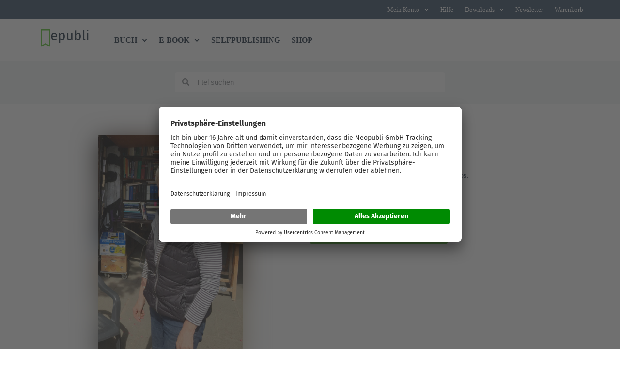

--- FILE ---
content_type: text/css
request_url: https://www.epubli.com/wp-content/uploads/elementor/css/post-79321.css?ver=1769766730
body_size: 208
content:
.elementor-79321 .elementor-element.elementor-element-39cbb33{--display:flex;}.elementor-79321 .elementor-element.elementor-element-952b0ec .elementor-heading-title{font-weight:bold;text-transform:uppercase;color:var( --e-global-color-blocksy_palette_3 );}.elementor-79321 .elementor-element.elementor-element-34a7b38 .elementor-nav-menu--dropdown a, .elementor-79321 .elementor-element.elementor-element-34a7b38 .elementor-menu-toggle{color:var( --e-global-color-blocksy_palette_4 );fill:var( --e-global-color-blocksy_palette_4 );}.elementor-79321 .elementor-element.elementor-element-34a7b38 .elementor-nav-menu--dropdown{background-color:var( --e-global-color-blocksy_palette_8 );}.elementor-79321 .elementor-element.elementor-element-34a7b38 .elementor-nav-menu--dropdown a:hover,
					.elementor-79321 .elementor-element.elementor-element-34a7b38 .elementor-nav-menu--dropdown a:focus,
					.elementor-79321 .elementor-element.elementor-element-34a7b38 .elementor-nav-menu--dropdown a.elementor-item-active,
					.elementor-79321 .elementor-element.elementor-element-34a7b38 .elementor-nav-menu--dropdown a.highlighted,
					.elementor-79321 .elementor-element.elementor-element-34a7b38 .elementor-menu-toggle:hover,
					.elementor-79321 .elementor-element.elementor-element-34a7b38 .elementor-menu-toggle:focus{color:var( --e-global-color-blocksy_palette_2 );}.elementor-79321 .elementor-element.elementor-element-34a7b38 .elementor-nav-menu--dropdown a:hover,
					.elementor-79321 .elementor-element.elementor-element-34a7b38 .elementor-nav-menu--dropdown a:focus,
					.elementor-79321 .elementor-element.elementor-element-34a7b38 .elementor-nav-menu--dropdown a.elementor-item-active,
					.elementor-79321 .elementor-element.elementor-element-34a7b38 .elementor-nav-menu--dropdown a.highlighted{background-color:var( --e-global-color-blocksy_palette_7 );}.elementor-79321 .elementor-element.elementor-element-34a7b38 .elementor-nav-menu--dropdown a.elementor-item-active{color:var( --e-global-color-blocksy_palette_2 );background-color:var( --e-global-color-blocksy_palette_7 );}.elementor-79321 .elementor-element.elementor-element-c2ecbb7 .elementor-heading-title{font-weight:bold;text-transform:uppercase;color:var( --e-global-color-blocksy_palette_3 );}.elementor-79321 .elementor-element.elementor-element-5aaad0a .elementor-nav-menu--dropdown a, .elementor-79321 .elementor-element.elementor-element-5aaad0a .elementor-menu-toggle{color:var( --e-global-color-blocksy_palette_4 );fill:var( --e-global-color-blocksy_palette_4 );}.elementor-79321 .elementor-element.elementor-element-5aaad0a .elementor-nav-menu--dropdown{background-color:var( --e-global-color-blocksy_palette_8 );}.elementor-79321 .elementor-element.elementor-element-5aaad0a .elementor-nav-menu--dropdown a:hover,
					.elementor-79321 .elementor-element.elementor-element-5aaad0a .elementor-nav-menu--dropdown a:focus,
					.elementor-79321 .elementor-element.elementor-element-5aaad0a .elementor-nav-menu--dropdown a.elementor-item-active,
					.elementor-79321 .elementor-element.elementor-element-5aaad0a .elementor-nav-menu--dropdown a.highlighted,
					.elementor-79321 .elementor-element.elementor-element-5aaad0a .elementor-menu-toggle:hover,
					.elementor-79321 .elementor-element.elementor-element-5aaad0a .elementor-menu-toggle:focus{color:var( --e-global-color-blocksy_palette_2 );}.elementor-79321 .elementor-element.elementor-element-5aaad0a .elementor-nav-menu--dropdown a:hover,
					.elementor-79321 .elementor-element.elementor-element-5aaad0a .elementor-nav-menu--dropdown a:focus,
					.elementor-79321 .elementor-element.elementor-element-5aaad0a .elementor-nav-menu--dropdown a.elementor-item-active,
					.elementor-79321 .elementor-element.elementor-element-5aaad0a .elementor-nav-menu--dropdown a.highlighted{background-color:var( --e-global-color-blocksy_palette_7 );}.elementor-79321 .elementor-element.elementor-element-5aaad0a .elementor-nav-menu--dropdown a.elementor-item-active{color:var( --e-global-color-blocksy_palette_2 );background-color:var( --e-global-color-blocksy_palette_7 );}#elementor-popup-modal-79321 .dialog-widget-content{animation-duration:0.4s;}#elementor-popup-modal-79321{background-color:#f2f5f7;justify-content:center;align-items:center;pointer-events:all;}#elementor-popup-modal-79321 .dialog-message{width:80vw;height:100vh;align-items:flex-start;}#elementor-popup-modal-79321 .dialog-close-button{display:flex;}#elementor-popup-modal-79321 .dialog-close-button i{color:var( --e-global-color-blocksy_palette_1 );}#elementor-popup-modal-79321 .dialog-close-button svg{fill:var( --e-global-color-blocksy_palette_1 );}#elementor-popup-modal-79321 .dialog-close-button:hover i{color:var( --e-global-color-blocksy_palette_2 );}@media(max-width:767px){.elementor-79321 .elementor-element.elementor-element-39cbb33{--flex-direction:column;--container-widget-width:100%;--container-widget-height:initial;--container-widget-flex-grow:0;--container-widget-align-self:initial;--flex-wrap-mobile:wrap;--gap:0px 0px;--row-gap:0px;--column-gap:0px;}.elementor-79321 .elementor-element.elementor-element-763a3a2{width:100%;max-width:100%;}.elementor-79321 .elementor-element.elementor-element-763a3a2 > .elementor-widget-container{margin:0rem 0rem 2rem 0rem;}.elementor-79321 .elementor-element.elementor-element-763a3a2 .elementor-button{font-size:0.8rem;}.elementor-79321 .elementor-element.elementor-element-952b0ec .elementor-heading-title{font-size:0.7rem;}.elementor-79321 .elementor-element.elementor-element-34a7b38 .elementor-nav-menu--dropdown .elementor-item, .elementor-79321 .elementor-element.elementor-element-34a7b38 .elementor-nav-menu--dropdown  .elementor-sub-item{font-size:0.8rem;}.elementor-79321 .elementor-element.elementor-element-34a7b38 .elementor-nav-menu--dropdown a{padding-left:5px;padding-right:5px;}.elementor-79321 .elementor-element.elementor-element-c2ecbb7 > .elementor-widget-container{margin:2rem 0rem 0rem 0rem;}.elementor-79321 .elementor-element.elementor-element-c2ecbb7 .elementor-heading-title{font-size:0.7rem;}.elementor-79321 .elementor-element.elementor-element-5aaad0a .elementor-nav-menu--dropdown .elementor-item, .elementor-79321 .elementor-element.elementor-element-5aaad0a .elementor-nav-menu--dropdown  .elementor-sub-item{font-size:0.8rem;}#elementor-popup-modal-79321 .dialog-message{width:320px;padding:10px 10px 10px 10px;}#elementor-popup-modal-79321{justify-content:flex-end;align-items:flex-start;}#elementor-popup-modal-79321 .dialog-close-button{top:20px;font-size:22px;}body:not(.rtl) #elementor-popup-modal-79321 .dialog-close-button{right:20px;}body.rtl #elementor-popup-modal-79321 .dialog-close-button{left:20px;}}/* Start custom CSS for container, class: .elementor-element-39cbb33 */.elementor-79321 .elementor-element.elementor-element-39cbb33 {
    padding: 2rem 0;
}
.elementor-79321 .elementor-element.elementor-element-39cbb33 .e-con-inner{
    padding: 0;
}/* End custom CSS */

--- FILE ---
content_type: application/javascript
request_url: https://www.epubli.com/wp-content/plugins/bt-bb-ab/js/bt_conversion.js?ver=1.8.2
body_size: 10303
content:
// is user active global vars
window.abst = {};
// activity timer

window.abst.timer = localStorage.absttimer === undefined ? {} : JSON.parse(localStorage.absttimer || 0); 

window.abst.currscroll = window.scrollY;
window.abst.currentMousePos = -1;
window.abst.oldMousePos = -2;
window.abst.abactive = true;
window.abst.timeoutTime = 3000; // how much inactivity before we stop loggin in milliseconds
window.abst.intervals = {};


jQuery(document).ready(function(){

  //todo make visits / conversion wait until we have uuid

    next_page_visit_report();

    if( !btab_vars.is_preview && jQuery('.ab-test-page-redirect').length > 0 ) {
      jQuery('.ab-test-page-redirect').remove();
    }

    if( jQuery('[bt_hidden="true"]').length > 0 ) {
      jQuery('[bt_hidden="true"]').remove();
    }

  
    // update scroll status
    jQuery(document).mousemove(function(event) {
      window.abst.currentMousePos = event.pageX;
    });
    // catch mouse / keyboard action
    jQuery('body').on('mousedown keydown touchstart', function(event) {
      userActiveNow();
    });
    
    if(!('abConversionValue' in window.abst))
      window.abst.abConversionValue = 1;

    window.abst.timerInterval = setInterval(function(){
      //check if scroll's changed

      if((window.abst.currscroll != window.scrollY) || (window.abst.currentMousePos != window.abst.oldMousePos) )
      {
        window.abst.currscroll = window.scrollY;
        window.abst.oldMousePos = window.abst.currentMousePos;
        userActiveNow();
      }

      // check for active class and decrement all active timers
      if(window.abst.abactive) //for each active timer, increment
        abstOneSecond();

    },1000); // every second


    //conversion things
    if (typeof conversion_details !== 'undefined' &&  conversion_details)
    {
      var eid = null;
      var variation = null;

      // current p info
      page_url = window.location.href.replace(window.location.origin,'');
      if (page_url.charAt(0) == "/") page_url = page_url.substr(1);
      if (page_url.charAt(page_url.length - 1) == "/") page_url = page_url.substr(0, page_url.length - 1);
      //loop through each conversion d
      jQuery.each( conversion_details, function( key, detail ) {

        //regex url matching for url's with *   *about*
        if (detail.conversion_page_url && page_url) {
          // Escape special characters in the user input
          var escapedUrl = detail.conversion_page_url.replace(/([.+?^${}()|[\]\\])/g, '\\$1');
          // Replace * with a regex pattern (.*)
          var regexPattern = escapedUrl.replace(/\*/g, '.*');
          // Create a regular expression object
          var regex = new RegExp(`^${regexPattern}$`);
        }

        if(typeof regex !== 'undefined'){
          if (regex.test(page_url)) {
              eid = key;
          }
        }
        else if((detail.conversion_page_url === page_url) && (detail.conversion_page_url !== undefined) && (detail.conversion_page_url != ''))  
        {
          eid = key;
        }
        else if(current_page.includes(detail.conversion_page_id) || current_page.includes(parseInt(detail.conversion_page_id))) 
        {
          eid = key;
        }
        else
        {
          return true; // skip to the next one
        }

        variation = abstGetCookie('btab_'+eid);

        if(!variation)
          return true; // skip to the next one
        
        variation = JSON.parse(variation);

        //skip if its already converted
        if( variation.conversion == 1 )
          return true; // skip to the next one
        conversionValue = 1;
        if(window.abst.abConversionValue && detail.use_order_value == true)// woo etc
          conversionValue = window.abst.abConversionValue;

        bt_experiment_w(eid,variation.variation,'conversion',false,conversionValue);
    });

    }

    //foreach experiment
    if (typeof bt_experiments !== 'undefined')
    {
      // check for css classes, then add attributes
      jQuery("[class^='ab-'],[class*=' ab-']").each(function(e){
        if(jQuery(this).attr('class').includes('ab-var-') || jQuery(this).attr('class').includes('ab-convert'))
        {
          allClasses = jQuery(this).attr('class');
          allClasses = allClasses.split(" "); // into an array
          thisTestVar = false;
          thisTestGoal = false;
          thisTestId = false;
          thisTestConversion = false;
          allClasses.forEach(function(element) { 
            
            if(element.startsWith('ab-var-'))
              thisTestVar = element;
            else if (element.startsWith('ab-goal-'))
              thisTestGoal = element;
            else if(element.startsWith('ab-') && !element.includes('ab-convert') )
              thisTestId = element;          
            if(element == 'ab-convert')
              thisTestConversion = true;

          });

          if(thisTestVar !== false && thisTestId !== false)
          {
            //we've got variations, do ya thing!
            jQuery(this).attr('bt-eid',thisTestId.replace("ab-",""));
            jQuery(this).attr('bt-variation',thisTestVar.replace("ab-var-",""));
          }

          if(thisTestConversion == true && thisTestId !== false)
          {
            // it's a conversion, convert!
            abstConvert(thisTestId.replace("ab-",""));
          }

          if(thisTestGoal == true && thisTestId !== false)
          {
            //its a goal, record it!
            abstGoal(thisTestId.replace("ab-",""),thisTestGoal.replace("ab-goal-",""));
          }
        }

        if(jQuery(this).attr('class').includes('ab-click-convert-'))
        {
          
          jQuery(this).attr('class').split(" ").forEach(function(element) { // loop through all classes
            if(element.trim().startsWith('ab-click-convert-'))
              abClickListener(element.replace("ab-click-convert-",""),"."+element);
          });

        }

      });

      // legacy probably can be removed, check bricks 
      jQuery("[data-bt-variation]").each(function(){ 
        jQuery(this).attr('bt-variation',jQuery(this).attr('data-bt-variation')); 
        jQuery(this).attr('bt-eid',jQuery(this).attr('data-bt-eid')); 
      }); 


      //fix bricks child attributes
      //fix bricks, move attr's up one level       
      jQuery(".bricks-element [bt-eid]").each(function(e){
        jQuery(this).parents('.bricks-element').attr('bt-eid',jQuery(this).attr('bt-eid')).attr('bt-variation',jQuery(this).attr('bt-variation'));
        jQuery(this).removeAttr('bt-eid').removeAttr('bt-variation');
      });

      jQuery.each(bt_experiments, function(experimentId, experiment) {

        // if there is a winner, AND the current page is the default page and AUTOCOMPLETE then just go straight there do not pass go
        if(experiment.test_winner) 
        {
          if(experiment.test_type == 'full_page' && (experiment.full_page_default_page == btab_vars.post_id)) // if full p and the p is this page
          {
            if(experiment.test_winner !== btab_vars.post_id) // if its not the current page
            {
              if(experiment.page_variations[experiment.test_winner] == undefined) // if its not defined
              {
                console.log('split test winner is not found, not redirecting');
                return false; // skip
              }

              console.log('Split Test winner is page redirect. Redirecting to '+ experiment.page_variations[experiment.test_winner]);
              //only do it if its defined
                window.location.replace( abRedirectUrl(experiment.page_variations[experiment.test_winner]));

              return false;
            }
            else // it is the current page so show it
            {
              console.log('Test winner is current page. Showing '+ experiment.test_winner);
              jQuery("body").addClass('abst-show-page');
              return false; // skip 2 next experiment
            }

          }
          else if(experiment.test_type == 'css_test')
          {
            console.log('Split Test CSS winner. Showing '+ experiment.test_winner);
            jQuery('body').addClass(experiment.test_winner);
          } // text test winner todo
          else // on page test
          {
            console.log('Split Test winner is on this page. Showing '+ experiment.test_winner);
            jQuery('*[bt-eid=\"'+experimentId+'\"][bt-variation=\"'+experiment.test_winner+'\"]').addClass('bt-show-variation');
            //show variation
          }
          return true;
          //skip this experiment
        }
        
        if(experiment.test_type == "css_test")
        {
          for (var i = 0; i < experiment.css_test_variations; i++) {
            // Code to be executed for each element
            jQuery('body').append('<script class="bt-css-scripts" bt-variation="test-css-'+experimentId+'-'+ (i+1)+ '" bt-eid="'+experimentId+'"/>');
          }
        }

        //full page test handler
        if(experiment.test_type == 'full_page' && experiment.full_page_default_page == btab_vars.post_id)
        {
          //add original do nothing variation
          jQuery('body').append('<div class="bt-redirect-handle" style="display: none !important" bt-variation="'+experiment.full_page_default_page+'" bt-eid="'+experimentId+'"></div>');
          //foreach variation
          jQuery.each(experiment.page_variations,function(varId,variation){
            jQuery('body').append('<div class="bt-redirect-handle" style="display: none !important" bt-variation="'+varId+'" bt-eid="'+experimentId+'" bt-url="'+variation+'"></div>');
          });
        }

        
        //add conversion click handlers
        if(experiment.conversion_page == 'selector')
        {
          if(experiment.conversion_selector != '')
          {
            var conversionSelector = experiment.conversion_selector;
            abClickListener(experimentId,conversionSelector, 0);
          }
        }


        // if experiment goals exists

          //loop through goals looking for  goals
          for (var i = 1; i < Object.keys(experiment['goals']).length; i++) {
            // if experiment.goals[i] key is click
            //get key name for goal
            const firstKey = Object.keys(experiment['goals'][i])[0];
          

            // click selector
            if(firstKey === 'selector')
            {
              abClickListener(experimentId,experiment['goals'][i]['selector'], i);
            }

            // text subgoall
            startInverval = false;
            if(firstKey === 'text')
            {
              startInverval = true;
    
              convstatus = abstGetCookie('btab_'+experimentId); 
              if(startInverval && convstatus) // if test exists and not false
              {
                convstatus = JSON.parse(convstatus);
                if (convstatus && convstatus['goals'] && convstatus['goals'][i] == 1)
                  startInverval = false;
              }
    
              if(experiment['goals'][i]['text'] == '')
                startInverval = false;
    
              //if text exists and not complete
              if(startInverval)
              {
                startTextWatcher(experimentId,experiment['goals'][i]['text'],i);
              }
            }

            if(firstKey === 'page')
            {
              var goalPage = experiment['goals'][i]['page'];

              if(goalPage == btab_vars.post_id){
                abstGoal(experimentId,i);
              }
            }

            if(firstKey === 'url')
            {
              page_url = window.location.href.replace(window.location.origin,'');
              if (page_url.charAt(0) == "/") page_url = page_url.substr(1);
              if (page_url.charAt(page_url.length - 1) == "/") page_url = page_url.substr(0, page_url.length - 1);

              goal_url = experiment['goals'][i]['url'].replace(window.location.origin,'');
              if (goal_url.charAt(0) == "/") goal_url = goal_url.substr(1);
              if (goal_url.charAt(goal_url.length - 1) == "/") goal_url = goal_url.substr(0, goal_url.length - 1);

              if(page_url == goal_url){
                abstGoal(experimentId,i);
                }

            }
            
          }
        
        

        //text conversion
        if(experiment.conversion_page == 'text')
        {
          startInverval = true;
          if(!bt_experiments[experimentId])
            startInverval = false; // not if not defined

          convstatus = abstGetCookie('btab_'+experimentId); 
          if(startInverval && convstatus) // if test exists and not false
          {
            convstatus = JSON.parse(convstatus);
            if(convstatus.conversion == 1) // if its converted
              startInverval = false;
          }

          if(experiment.conversion_text == '')
            startInverval = false;

          //if text exists and not complete
          if(startInverval)
          {
            startTextWatcher(experimentId,experiment.conversion_text);
          }
        }

        //text subgoals




        if(experiment.conversion_page == 'surecart-order-paid' && window.scData  ) // if surecart is slected and surecart js is detected
        {
          document.addEventListener('scOrderPaid', function(e) { // add listener
            console.log('surecart OrderPaid');
            const checkout = e.detail;
            if( checkout && checkout.amount_due ) {
              if( experiment.use_order_value == true)
                  window.abst.abConversionValue = checkout.amount_due; // set value
              abstConvert(experimentId, window.abst.abConversionValue);
            }
          });   
      }


        if( experiment.conversion_page == 'fingerprint' && !localStorage.getItem("ab-uuid") ) { 
          console.log("ab-uuid: set fingerprint");
          setAbFingerprint();
        } 
      
    });


      var experiments_el = jQuery('[bt-eid]:not([bt-eid=""])[bt-variation]:not([bt-variation=""])');
      var current_exp = {};
      var exp_redirect = {};

      experiments_el.each(function(e) {
        var me = jQuery(this),
            experimentId = me.attr('bt-eid'),
            variation = me.attr('bt-variation'),
            redirect_url = me.attr('bt-url');

        if( current_exp[experimentId] === undefined ) {
           current_exp[experimentId] = [];
          exp_redirect[experimentId] = [];
        }        
        if (!current_exp[experimentId].includes(variation)) {
          current_exp[experimentId].push(variation);
          exp_redirect[experimentId][variation] = redirect_url;
        }
      
      });

      // add css tests to current exp
      jQuery.each(bt_experiments, function(experimentId, value) {
        // Code to be executed for each element
        if(bt_experiments[experimentId]['test_type'] == 'css_test')
        {
          current_exp[experimentId] = []; // create
          exp_redirect[experimentId] = [];

          for (var i = 1; i <= parseInt(bt_experiments[experimentId]['css_test_variations']); i++) {
            current_exp[experimentId].push('test-css-'+experimentId+'-'+i);
            exp_redirect[experimentId]['test-css-'+experimentId+'-'+i] = '';
          }
        }
      });
     
      jQuery.each(current_exp, function(experimentId, variations) {
        //check it exists
        if( bt_experiments[experimentId] === undefined ) {
          console.log("ABST: " +'Test ID '+ experimentId +' does not exist.');
          showSkippedVisitorDefault(experimentId); 
          return true; // continue to next exp
        }

        // if there is a winner for the test, then do no more - its already done above
        if( bt_experiments[experimentId].test_winner) 
          return true; // continue to next exp

        //if cookie consent isnt done, then show default
        if ('BorlabsCookie' in window)
        {
          // borlabs v2
          if (typeof window.BorlabsCookie.checkCookieConsent === 'function' &&
              !window.BorlabsCookie.checkCookieConsent('split-test') &&
              !window.BorlabsCookie.checkCookieConsent('ab-split-test'))
            {
              console.log('Borlabs cookie consent prevented a split test from running');
              showSkippedVisitorDefault(experimentId);
              return true; // continue to next exp
            }
          //borlabs v3
          if(typeof window.BorlabsCookie.Consents.hasConsent === 'function')
          {
            if(!window.BorlabsCookie.Consents.hasConsent('split-test') && !window.BorlabsCookie.Consents.hasConsent('ab-split-test') )
            {
              console.log('Borlabs v3 cookie consent prevented a split test from running');
              showSkippedVisitorDefault(experimentId);
              return true; // continue to next exp
            }
          }
        }


          
        if( bt_experiments[experimentId]['is_current_user_track'] == false ) {
          showSkippedVisitorDefault(experimentId);
          return true; // continue to next exp
        }

        // if the test is not published
        if( bt_experiments[experimentId]['test_status'] !== 'publish' ) {
          showSkippedVisitorDefault(experimentId);
          return true; // continue to next exp
        }

        var targetVisitor = true;

        var btab = abstGetCookie('btab_'+ experimentId);
        
        var experimentVariation = '';

        if( !btab ) // no existing data, create
        {
          if(bt_experiments[experimentId]['test_type'] == 'css_test'){
            var randVar = getRandomInt(1, parseInt(bt_experiments[experimentId]['css_test_variations'])) - 1;    
          }
          else
            var randVar = getRandomInt(1, variations.length) - 1;   
          
          if(btab_vars.is_free && variations.length > 2){
            var randVar = getRandomInt(0, 1);  //limit to 2
            console.log('Free version of AB Split Test is limited to 1 variation. Your others will not be shown. Upgrade: https://absplittest.com/pricing?ref=ug');
          }

          experimentVariation = variations[randVar];  
        } 
        else //parse existing data
        { 
          
          try {
            var btab_cookie = JSON.parse(btab);
            experimentVariation = btab_cookie.variation;
          } catch (err) {
            console.log('Error parsing cookie data:', err);
          }

        }
 
        var variation_element = false;
        if(bt_experiments[experimentId]['test_type'] == 'css_test') 
        {
          jQuery('body').addClass(experimentVariation); 
        }
        else // on page tests
        {   
          variation_element = jQuery('*[bt-eid=\"'+experimentId+'\"][bt-variation=\"'+experimentVariation+'\"]'); 
        } 

        if( btab ){
            btab = JSON.parse( btab );
            var redirect_url = exp_redirect[experimentId][experimentVariation];
            if( redirect_url && !btab_vars.is_preview ) {
              window.location.replace(  abRedirectUrl( redirect_url) );
            }
            else
            {
              abstShowPage(); // full page
              if(variation_element)     
                variation_element.addClass('bt-show-variation');  // on page
            }
            return true; // continue to next exp
        }

        if( !btab ) { // new user, check tartgeting

          var targetPercentage = bt_experiments[experimentId].target_percentage;
          
          if(targetPercentage == '')
            targetPercentage = 100;
          
          var url_query = bt_experiments[experimentId].url_query;
          urlQueryResult = null;
          
          //we've got a url query
          if(url_query !== '')
          {
            
            var exploded_query = url_query.trim().split("=");
            if(exploded_query.length == 1) // just the query key
            {
              targetVisitor = bt_getQueryVariable(exploded_query[0]);
            }
            else if(exploded_query.length == 2) //query key and value
            {
              urlQueryResult = bt_getQueryVariable(exploded_query[0]);
              targetVisitor = exploded_query[1] == urlQueryResult;
            }
          }
          
          var target_option_device_size = bt_experiments[experimentId].target_option_device_size;

          if(targetVisitor && target_option_device_size != 'all')
          {
            var device_size = jQuery(window).width();
            if(device_size > 767)
              device_size = 'desktop';
            else if(device_size > 479)
              device_size = 'tablet';
            else
              device_size = 'mobile';

            targetVisitor = target_option_device_size.includes(device_size);

          }


          if(!targetVisitor)
          {
            showSkippedVisitorDefault(experimentId);
            return true;  // continue to next exp
          }
          // randomly target users according to percentage
          var percentage = getRandomInt(1,100);
          if(targetPercentage < percentage)
          {        
            showSkippedVisitorDefault(experimentId,true);
            console.log('ABST ' + experimentId+' skipped not in percentage target');
            return true;  // continue to next exp
          } 

          // no experiment cookie set, calculate and create        
          bt_experiments[experimentId].variations = bt_get_variations(experimentId);
        } 

        if(variation_element && !variation_element.length) 
        {
          showSkippedVisitorDefault(experimentId);
          console.log('ABST variation doesnt exist, or doesnt match');
          return true;  // continue to next exp
        }

        if (Object.keys(exp_redirect).length > 0)
        {
          redirect_url = exp_redirect[experimentId];
          redirect_url = redirect_url[experimentVariation];
        }
        else
          redirect_url = '';

        // if its css, add it to body   
        if(variation_element)     
          variation_element.addClass('bt-show-variation'); 
        bt_experiment_w(experimentId,experimentVariation,'visit', redirect_url);
      });
    }

    // warn users on localhost
    if(btIsLocalhost())
      console.info("AB Split Test: It looks like you're on a localhost, using local storage instead of cookies. External Conversion Pixels will not work on Local web servers.");

    window.dispatchEvent(new Event('resize')); // trigger a window resize event. Useful for sliders etc. that dynamically resize
    jQuery('body').trigger('ab-test-setup-complete'); // the end of the ab testing. do other things if you like with   jQuery('body').bind('ab-test-setup-complete', function() {    //do what you want! });

});

function startTextWatcher(experimentId,word,goalId = null){
 
  if(!goalId)
    goalId = 0;

  if (typeof abst.intervals[experimentId] === 'undefined') {
    abst.intervals[experimentId] = {};
  }

  window.abst.intervals[experimentId][goalId] = setInterval(function () {
    let found = false;
  
    // Search within the main page more efficiently
    jQuery("body").find(":contains('" + word + "')").each(function () {
      if (jQuery(this).text().indexOf(word) >= 0 && jQuery(this).is(":visible")) {
        found = true;
        return false; // Break the loop
      }
    });
  
    if (!found) {
      jQuery("iframe").each(function () {
        try {
          var iframeBody = jQuery(this).contents().find("body");
          found = iframeBody.find(":contains('" + word + "')").filter(function () {
            return jQuery(this).text().indexOf(word) >= 0 && jQuery(this).is(":visible");
          }).length > 0;
  
          if (found){
            console.log('ABST: ' + experimentId + ' ' + word);
            return false; // Break the loop
          } 
        } catch (error) {
          //console.error("Error accessing iframe contents:", error);
        }
      });
    }
  
      if(found){
        if(goalId == 0)
        {
          abstConvert(experimentId);
        }
        else
        {  
          abstGoal(experimentId,goalId);
        }
        clearInterval(window.abst.intervals[experimentId][goalId]); // Stop the interval after finding the word
      }
    }, 1000);
  }
  

  function abstConvert(testId = '',orderValue = 1){
    console.log('abstConvert',testId,orderValue);
    if(testId !== '')
    {
      var btab = abstGetCookie('btab_'+ testId);
       if(btab)
       {
          btab = JSON.parse(btab);
          if(btab.conversion == 0)
          {
            bt_experiment_w(testId,btab.variation,'conversion',false,orderValue);
            btab.conversion = 1;
            experiment_vars = JSON.stringify(btab);
            abstSetCookie('btab_'+ testId, experiment_vars, 1000);   
            if(abst.intervals[testId]){
              clearInterval(abst.intervals[testId]);
            }
          }
          else
          {
            console.log("ABST: " +bt_experiments[testId].name + ': Visitor has already converted');
          }
       }
       else
       {
        if(!bt_experiments[testId])
          console.log("ABST: " +'Test ID not found or test not active');
       }
    }
  }

  function abstGoal(testId = '',goal = ''){
    //    console.log('start abstGoal',testId,goal);
    if(testId !== '' && goal !== '')
    {
      var btab = abstGetCookie('btab_'+ testId);
       if(btab)
       {
          btab = JSON.parse(btab);
          //console.log('btab',btab);
          if(btab.conversion !== 1) // no goals after conversion
          {
            if(Array.isArray(btab.goals))
            {
              //if its not in the goal
              if(btab.goals[goal] !== 0)
              {
                btab.goals[goal] = 1; 
                bt_experiment_w(testId,btab.variation,goal,false,1);
              }
              
              experiment_vars = JSON.stringify(btab);
              abstSetCookie('btab_'+ testId, experiment_vars, 1000);
              if(abst.intervals[testId+""+goal])
              {
                clearInterval(abst.intervals[testId+""+goal]);
              }
            }
            else
            {
              console.log("ABST: " +bt_experiments[testId].name + ': Visitor has already goaled');
            }
          } 
          //else
            //console.log('no goals after conversion');
       }
       else
       {
        if(!bt_experiments[testId])
          console.log("ABST: " +'Test ID not found or test not active');
       }
    }
  }
    
function showSkippedVisitorDefault(eid,createCookie = false){
  
  if(!window.bt_experiments[eid]){ // if no experiment, show first variations
    
      btv = jQuery('*[bt-eid=\"'+eid+'\"]').first().attr('bt-variation');
      jQuery('*[bt-eid=\"'+eid+'\"][bt-variation=\"'+btv+'\"]').addClass('bt-show-variation');
      return true;
  }

  if(bt_experiments[eid].test_winner !== ''){ // if we have a winner

    if(bt_experiments[eid].test_type =="full_page") // full page winner
    {
      url = bt_experiments[eid].page_variations[bt_experiments[eid].test_winner];
      if(url !== undefined)
      {
        window.location.replace( abRedirectUrl(url) ); // follow the link w search params
        return true;
      }
      else
      {
        console.log("ABST: " +'Full page test complete without matching page winner. Showing current page.');
      }
      abstShowPage();
    }

    if(bt_experiments[eid].test_type == "css_test") // css winner
    {
      console.log('css test winner, showing ver ' + bt_experiments[eid]['test_winner']);
      jQuery("body").addClass('test-css-'+eid+'-'+bt_experiments[eid]['test_winner']); // add winning class
      return true; // next
    }
  }

  if(bt_experiments[eid].test_type == "full_page")
  {
    abstShowPage();
    if(createCookie)
      skippedCookie(eid,bt_experiments[eid].full_page_default_page);

    return true; // next
  }

  if(bt_experiments[eid].test_type == "css_test") // css version 1
  {
    jQuery("body").addClass('test-css-'+eid+'-1'); // add 1 class
    if(createCookie)
      skippedCookie(eid,'test-css-'+eid+'-1');
    return true; // next
  }
  
  //on page tests only from here
  
  if(!eid)
    return;
  var foundSpecial = false;
  jQuery('*[bt-eid=\"'+eid+'\"]').each(function(index, element){
    var variationName = jQuery(element).attr('bt-variation').toLowerCase();
    var defaultNames = ["original","one","1","default","standard","a","control"];
    if(defaultNames.includes(variationName))
    {
      btv = variationName;
      jQuery(element).addClass('bt-show-variation'); // show the matched element
      foundSpecial = true;
    }
  });
    if(!foundSpecial){
      btv = jQuery('*[bt-eid=\"'+eid+'\"]').first().attr('bt-variation');
      jQuery('*[bt-eid=\"'+eid+'\"][bt-variation=\"'+btv+'\"]').addClass('bt-show-variation');
  }

  if(createCookie)
    skippedCookie(eid,btv);
 
}
function skippedCookie(eid,btv){
    var experiment_vars = {
      eid: eid,
      variation: btv,
      conversion: 1,
      skipped:1
    };
    experiment_vars = JSON.stringify(experiment_vars);
    abstSetCookie('btab_'+ eid, experiment_vars, 1000);
    return true;
}

//takes input slug or url and ends url suitable for window/replace
function abRedirectUrl(url){

  url = url + window.location.search + window.location.hash;
  // if it starts with http/s dop nothing
  if(url.startsWith('http') || url.startsWith('/'))
    return url;
  else
    return '/' + url;
  
}

function abstOneSecond(){
  if(Object.keys(window.abst.timer).length > 0)
  {
    Object.entries(window.abst.timer).forEach(([ index,item]) => {
      if(window.abst.timer[index] > -1) // dont decrease below -1
        window.abst.timer[index] = window.abst.timer[index] - 1;

      if(window.abst.timer[index] == 0){  // convert if its counted down, only fired once

        //console.log('time active converting ' + index);
        //index could be goal-eid-goalid
        if(index.includes('goal-'))
        {
          var parts = index.split('-');
          abstGoal(parts[1],parts[2]);
        }
        else
          abstConvert(index);
      
      }
    });

    // update localstorage
    localStorage.absttimer = JSON.stringify(window.abst.timer); // localstorage need strings
  }
}



function userActiveNow(){
  window.abst.currscroll = window.scrollY; // update last known scroll n mouse
  window.abst.abactive = true; // we active
  clearTimeout(window.abst.timeoutTimer); // delete the old timout
  window.abst.timeoutTimer = setTimeout(abstActiveTimeout, window.abst.timeoutTime); // create new timeout
}

function abstActiveTimeout(){
  window.abst.abactive = false;
}


function getRandomInt(min, max) {
    min = Math.ceil(min);
    max = Math.floor(max);
    return Math.floor(Math.random() * (max - min + 1)) + min;
}

function abstSetCookie(c_name, value, exdays) {
    if(btIsLocalhost())
      return btSetLocal(c_name,value);

    var exdate = new Date();
    exdate.setDate(exdate.getDate() + exdays);
    var c_value = escape(value) + ((exdays == null) ? '' : ';path=/; expires=' + exdate.toUTCString()) + "; SameSite=None; Secure";

    document.cookie = c_name + '=' + c_value;
}
function deleteCookie(c_name) {
      if(btIsLocalhost())
        return btDeleteLocal(c_name);

    document.cookie = c_name+"= ; expires = Thu, 01 Jan 1970 00:00:00 GMT";
}

function abstGetCookie(c_name) {
    if(btIsLocalhost())
      return btGetLocal(c_name);

    var i, x, y, ARRcookies = document.cookie.split(';');
    for (i = 0; i < ARRcookies.length; i++) {
        x = ARRcookies[i].substr(0, ARRcookies[i].indexOf('='));
        y = ARRcookies[i].substr(ARRcookies[i].indexOf('=') + 1);
        x = x.replace(/^\s+|\s+$/g, '');
        if (x == c_name) {
            return unescape(y);
        }
    }
}

function abstShowPage(){
  jQuery("body").addClass('abst-show-page');
  jQuery("body",parent.window.document).addClass('abst-show-page'); // bb iframe UI
}

function btSetLocal(c_name,value){
    localStorage.setItem(c_name, value);
}

function btGetLocal(c_name){
  return localStorage.getItem(c_name);
}

function btDeleteLocal(c_name){
  localStorage.removeItem(c_name);
}

function btIsLocalhost(){
  return (location.hostname === "localhost" || location.hostname === "127.0.0.1"|| location.hostname.endsWith(".local")|| location.hostname.endsWith(".test"));
}

function bt_get_variations(eid){
  
  variation = [];
  jQuery('[bt-eid=' + eid + ']').each(function (index, val) {
    var newVariation = jQuery(this).attr('bt-variation');
    
    // Check if the variation already exists in the array
    if (variation.indexOf(newVariation) === -1) {
      variation.push(newVariation);
    }
  });

  if(btab_vars.is_free)
  {
    //only return first 2 variations
    variation = variation.slice(0,2);
  }

  return variation;
}

function bt_experiment_w(eid,variation,type, url,orderValue=1){

  // dont log it if its a skipper or malformed
  if(variation == '_bt_skip_' || btab_vars.is_preview || !eid || !variation)
  {
    return true;
  }
  // if its a full page redirect, set cookie then redirect then log visit
  if(type == 'visit' && url){
    var nextPageVisitData = {
      eid: eid,
      variation: variation,
      type: type,
      url: url,
      orderValue:orderValue
    };
    abstSetCookie('ab-set-visit',JSON.stringify(nextPageVisitData),1000);
    window.location.replace(  abRedirectUrl(url));
    return true;
  }

  // if its a fingerprinter and we dont have a uuid, then wait for it
  if(bt_experiments[eid].conversion_page == 'fingerprint' && !localStorage.getItem('ab-uuid'))
  {
    console.log("bt_exp_w: waiting for fingerprint");
    setTimeout(bt_experiment_w, 500, eid, variation, type, url,orderValue);
    return true; //back in 500ms
  }
  
  // on page tests and full page final pages only from here... 

  var data = {
    'action': 'bt_experiment_w',
    'eid'  : eid,   
    'variation'  : variation,   
    'type'  : type,
    'location' : btab_vars.post_id,
    'orderValue': orderValue
  };

  btab_track_event(data); // analytics tagger

  var experiment_vars = {
    eid: eid,
    variation: variation,
    conversion: 0,
    goals:[],
  };

  // set up time watchers
  if( type == 'visit' && bt_experiments[eid]['conversion_page'] == 'time')
  { 
    window.abst.timer[eid] = bt_experiments[eid]['conversion_time'];
  } 
  //goal time watcher
  if( type == 'visit')
  {
   // console.log(bt_experiments[eid]['goals']);
    //foreach goals
    jQuery.each(bt_experiments[eid]['goals'], function(key, value) {
      // if valuee.time is set
      if(value['time'] > 0)
      {
        window.abst.timer["goal-"+eid + "-"+key] = value['time'];
      }
    });

  }

  // set up conversion
  if( type == 'conversion' ) 
    experiment_vars.conversion = 1;
  else if ( type == 'visit' )
  {
    // not conversion or goal
  }
  else // goal
  {
    experiment_vars.goals[type] = 1; // add to goals list
  }


  //add uuid if necessary
  if( bt_experiments[eid]['conversion_page'] == 'fingerprint' )
    
    data.uuid = localStorage.getItem('ab-uuid');

  experiment_vars = JSON.stringify(experiment_vars);
  abstSetCookie('btab_'+ eid, experiment_vars, 1000);      
  //show the page if its not a redirect or external
  if(url !== "ex" && !url)
  {
    abstShowPage(); // show the page
  }

  //send it to WP to log
  // use beacon the data 
  navigator.sendBeacon(bt_ajaxurl+"?action=bt_experiment_w&method=beacon",JSON.stringify(data)); // send the data
  return true;
}

async function btab_track_event(data){

  //create javascript event with data 
  jQuery('body').trigger('abst_event', [data]);
  
  if(btab_vars.tagging == '0'){
    //console.log('event tagging turned off');
    return false;
  }

  window.abeventstarted = new Date().getTime(); // give up sending events after 5 seconds
  //set up vals
  var trackName = bt_experiments[data.eid].name;
  if(trackName == '')
    trackName = data.eid;
  
  var trackCat = data.type;
  var trackValue = data.variation;
  
  //google analytics 4 for all
  window.abga4 = setInterval(function(){ 
    if(typeof gtag === "function"){  // if using gtag
      gtag('event',  'ab_split_test', {  //custom event
        'test_name': trackName,
        'test_variation': trackValue,
        'test_event': trackCat 
      });
      clearInterval(window.abga4); 
      return; 
    } 
    
    if(window.dataLayer && typeof window.dataLayer.push === "function"){  // if using GTM
  
      window.dataLayer.push({
        'event': 'ab_split_test',  // custom event name for GTM
        'test_name': trackName,
        'test_variation': trackValue,
        'test_event': trackCat 
        });
        clearInterval(window.abga4); 
      } 


    if(new Date().getTime() - window.abeventstarted > 5000)//quit after 5s 
    clearInterval(window.abga4); 
  },499); 

  
  
  if(btab_vars.is_agency == '1') //agency only after here
  {
    trackName = "AB Test: " + trackName;
    window.abst = window.abst || {};
    window.abst.abconvertpartner = window.abst.abconvertpartner || {};
    window.abst.abconvertpartner.abawp = false;
    window.abst.abconvertpartner.clarity = false;
    window.abst.abconvertpartner.gai = false;
    window.abst.abconvertpartner.abmix = false;
    window.abst.abconvertpartner.abumav = false;
    window.abst.abconvertpartner.umami = false;
    window.abst.abconvertpartner.cabin = false;
    window.abst.abconvertpartner.plausible = false;
    window.abst.abconvertpartner.fathom = false;

    //tag matomo
    var _paq = window._paq = window._paq || [];
    _paq.push(['trackEvent', trackName, trackCat, trackValue]);

    window.abst.abconvertpartner.timer = setInterval(function(){
      if(!window.abst.abconvertpartner.clarity)
        if(typeof clarity === "function"){
            window.abst.abconvertpartner.clarity = true;
            clarity("set", trackName + "-" + trackCat, trackValue);
        }

      if(!window.abst.abconvertpartner.abawp)
        if(window.AnalyticsWP){
          window.abst.abconvertpartner.abawp = true;
          AnalyticsWP.event('Split Test ' + trackCat + ' ' + bt_experiments[data.eid].name, trackValue);
        }

      if(!window.abst.abconvertpartner.gai)
        if(typeof ga === "function"){
          tracker = ga.getAll()[0];
          if (tracker)
          {
              tracker.send("event", trackName, trackCat, trackValue,{nonInteraction: true}); // send non interactive event to GA
              window.abst.abconvertpartner.gai = true;
          }
        }

      if(!window.abst.abconvertpartner.fathom)
        if(window.fathom){
          console.log('fathom trackEvent', trackName + ", " + trackValue + ": " + trackCat); 
          window.abst.abconvertpartner.fathom = true;
          window.fathom.trackEvent(trackName + ", " + trackValue + ": " + trackCat);
        }

      if(!window.abst.abconvertpartner.abmix)
        if(typeof mixpanel == "object"){
          mixpanel.track(trackName, {'type': trackCat,'variation':trackValue}, {send_immediately: true});
          window.abst.abconvertpartner.abmix = true;
        }

      if(!window.abst.abconvertpartner.abumav)
        if(typeof usermaven === "function"){
          window.abst.abconvertpartner.abumav = true;
          usermaven("track", trackName, {
            type: trackCat,
            variation: trackValue
          });
        }

      if(!window.abst.abconvertpartner.umami)
        if(window.umami){
          window.abst.abconvertpartner.umami = true;
          umami.track(bt_experiments[data.eid].name, {
            type: trackCat,
            variation: trackValue
          });
          }
 
      if(!window.abst.abconvertpartner.cabin)
        if(window.cabin){
          window.abst.abconvertpartner.cabin = true;
          cabin.event(bt_experiments[data.eid].name + ' | ' + trackCat + ' | ' + trackValue);
        }

      if(!window.abst.abconvertpartner.plausible)
        if(window.plausible){
          window.abst.abconvertpartner.plausible = true;
          plausible(bt_experiments[data.eid].name, {props: {testEvent: trackCat, variation: trackValue}});
        }

      if(new Date().getTime() - window.abeventstarted > 5000) //quit after 5s
        clearInterval(window.abst.abconvertpartner.timer);
    },500);
   
  
  } // end agency tracking

}

// check for a full page tes tvisit cookie
function next_page_visit_report(){
    //if is set cookie npv
  var setvisit = abstGetCookie('ab-set-visit');
  if(setvisit)
  {
    //if urls' match?
    try {
      setvisit = JSON.parse(setvisit);
      bt_experiment_w(setvisit.eid, setvisit.variation,setvisit.type);
    } catch (err) {
//      console.log('Error parsing cookie data:', err);
    }

    abstSetCookie('ab-set-visit',false,1000);
  }
}

function bt_getQueryVariable(variable) {
  var query = window.location.search.substring(1);
  var vars = query.split("&");
  for (var i=0;i<vars.length;i++) {
    var pair = vars[i].split("=");
    if(pair[0] == variable){
      if(pair[1] == null)
        return true;
      return pair[1];
    }
  }
  return(false);
}

if (!String.prototype.endsWith) {
  String.prototype.endsWith = function(search, this_len) {
    if (this_len === undefined || this_len > this.length) {
      this_len = this.length;
    }
    return this.substring(this_len - search.length, this_len) === search;
  };
}



//function to find and replace strings uin document, including strings with formatting like strong em, etc
function bt_replace_all(find, replace, location = 'body') {
  // Get the element by the provided location
  const element = document.querySelector(location);
  
  // Function to recursively replace text
  function replaceText(node) {
      if (node.nodeType === Node.TEXT_NODE) { // Check if it's a text node
          // Replace text, preserving HTML entities by decoding and encoding
          let text = node.textContent;
          let div = document.createElement('div');
          div.innerHTML = text.replace(new RegExp(find, 'gi'), replace);
          node.textContent = div.textContent || div.innerText || "";
      } else {
          // Otherwise, handle all its children nodes
          node.childNodes.forEach(replaceText);
      }
  }

  // Start the text replacement process from the chosen element
  replaceText(element);
}

// Usage example:
//bt_replace_all('find text', 'replace text');

function bt_replace_all_html(find, replace, location = 'body') {
  // Get the element by the provided location
  const element = document.querySelector(location);
  
  // Function to recursively replace HTML
  function replaceHTML(node) {
      if (node.nodeType === Node.ELEMENT_NODE) { // Check if it's an element node
          // Replace HTML, preserving the node structure
          node.innerHTML = node.innerHTML.split(find).join(replace);
      } else {
          // Otherwise, handle all its children nodes
          node.childNodes.forEach(replaceHTML);
      }
  }

  // Start the HTML replacement process from the chosen element
  replaceHTML(element);
}

function abClickListener(experimentId,conversionSelector, goalId = 0) {
  var testCookie = abstGetCookie('btab_'+experimentId);
  if(testCookie)
  {
    testCookie = JSON.parse(testCookie);
    if(goalId == 0)
    {
      if(testCookie.conversion == 1)
      {
        //console.log('abClickListener: already converted');
        return;
      }
    }
    else // issa goal
    {
      if(testCookie.goals[goalId] == 1)
      {
        //console.log('abClickListener: goal already converted');
        return;
      }      
    }
  }
  var eventType = 'click'; // Default event type
  // If a pipe symbol exists, split it into the conversion selector and the event type
  if(conversionSelector.indexOf('|') !== -1) {
      var conversionParts = conversionSelector.split('|');  
      // Check if there are at least two conversionParts
      if(conversionParts.length >= 2) {
          conversionSelector = conversionParts[0]; // First part is the conversion selector
          eventType = conversionParts[1]; // Second part is the event type
      }
  }

  try {
    document.addEventListener(eventType, function(event) {
      var target = event.target;
      while (target && target !== document) {
        if (target.matches(conversionSelector)) {
          //console.log(eventType + ' conversion on ' + conversionSelector + ' type ' + goalId);
          if(goalId > 0)
            abstGoal(experimentId,goalId);
          else
            abstConvert(experimentId);
          break;
        }
        target = target.parentNode;
      }
    }, true);
  } catch(error) {
    console.info('ABST: Invalid conversion selector:' +  conversionSelector + ' ' + error + ' ' + goalId); 
  }
  var iframes = document.querySelectorAll('iframe');
  iframes.forEach(function(iframe) {
  try {
    var iframeDoc = iframe.contentWindow.document;
    iframeDoc.addEventListener(eventType, function(event) {
      if (event.target.matches(conversionSelector)) {
        console.log(eventType + ' IFRAME conversion on ' + conversionSelector);
        abstConvert(experimentId);
      }
    }, true);
  } catch (error) {
    //console.info('Error accessing cross-origin iframe:', error); // CORS issue, the iframe is not in the same origin and does not allow cross origin access.
  }
  });
}


async function setAbFingerprint() {
  if(!localStorage.getItem("ab-uuid"))
    try {
      const module = await import(window.bt_pluginurl + "/js/ab-fingerprint.js");
      const fp = await ThumbmarkJS.getFingerprint();
      localStorage.setItem("ab-uuid", fp);
      console.log("set Fingerprint: " + fp);
    } catch (error) {

      console.error("Error setting fingerprint:", error);
    }
  else
    console.log("ab-uuid: already set: " + localStorage.getItem("ab-uuid"));
}